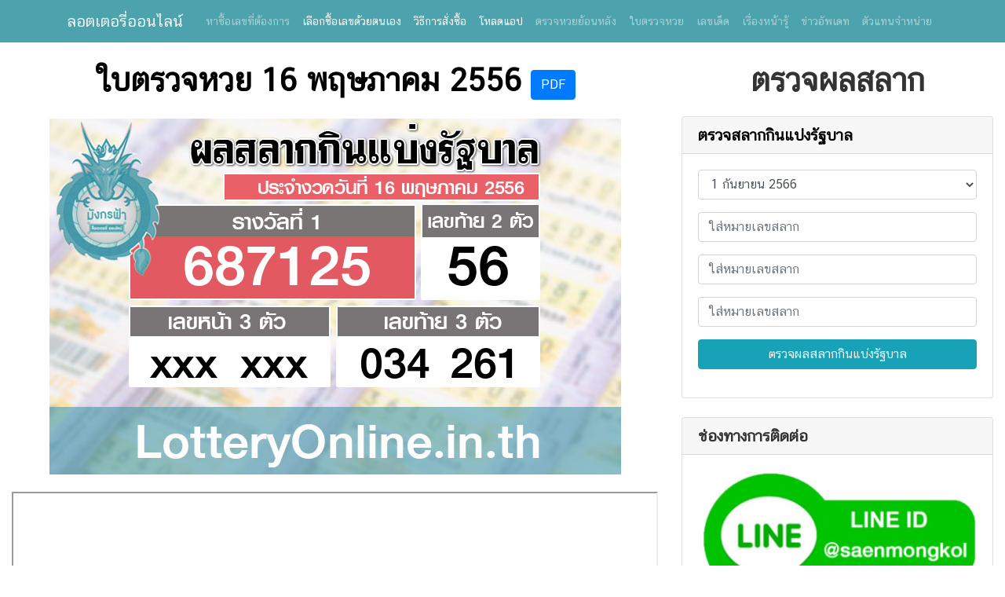

--- FILE ---
content_type: text/html; charset=UTF-8
request_url: https://lotteryonline.in.th/paper/20130516/
body_size: 5869
content:
<!DOCTYPE html>
<html lang="en">

<head>
	<!-- Global site tag (gtag.js) - Google Analytics -->
	<script async src="https://www.googletagmanager.com/gtag/js?id=UA-180310904-1"></script>
	<script>
	  window.dataLayer = window.dataLayer || [];
	  function gtag(){dataLayer.push(arguments);}
	  gtag('js', new Date());

	  gtag('config', 'UA-180310904-1');
	</script>
	
	<!-- Facebook Pixel Code -->
<script>
!function(f,b,e,v,n,t,s)
{if(f.fbq)return;n=f.fbq=function(){n.callMethod?
n.callMethod.apply(n,arguments):n.queue.push(arguments)};
if(!f._fbq)f._fbq=n;n.push=n;n.loaded=!0;n.version='2.0';
n.queue=[];t=b.createElement(e);t.async=!0;
t.src=v;s=b.getElementsByTagName(e)[0];
s.parentNode.insertBefore(t,s)}(window, document,'script',
'https://connect.facebook.net/en_US/fbevents.js');
fbq('init', '358270751892997');
fbq('track', 'PageView');
</script>
<noscript><img height="1" width="1" style="display:none"
src="https://www.facebook.com/tr?id=358270751892997&ev=PageView&noscript=1"
/></noscript>
<!-- End Facebook Pixel Code -->

<!-- Global site tag (gtag.js) - Google Ads: 1065796844 -->
<script async src="https://www.googletagmanager.com/gtag/js?id=AW-1065796844"></script>
<script>
  window.dataLayer = window.dataLayer || [];
  function gtag(){dataLayer.push(arguments);}
  gtag('js', new Date());

  gtag('config', 'AW-1065796844');
</script>
<!-- Event snippet for Website traffic conversion page -->
<script>
  gtag('event', 'conversion', {'send_to': 'AW-1065796844/NfpHCLflweQBEOyJm_wD'});
</script>


	<meta charset="utf-8">
	<meta name="viewport" content="width=device-width, initial-scale=1, shrink-to-fit=no">
	<meta name="description" content="มังกรฟ้า ล็อตเตอรี่ออนไลน์ จำหน่ายสลากกินแบ่งรัฐบาล รูปแบบออนไลน์  แหล่งรวมล็อตเตอรี่ที่ใหญ่ที่สุดในไทย ตัวแทนจำหน่ายโดย แสนมงคล มังกรฟ้า อีสาน ลอตเตอรี่ออนไลน์">
	<meta name="author" content="แสนมงคล มังกรฟ้า">
	<link rel="canonical" href="https://lotteryonline.in.th"/>
	<meta property="og:title" content="มังกรฟ้า ล็อตเตอรี่ออนไลน์  ซื้อ-ขาย ล็อตเตอรี่ออนไลน์ ได้ที่นี่ มีเลขให้เลือกมากกว่า 500,000 ใบ"/>
	<meta property="og:description" content="มังกรฟ้า ล็อตเตอรี่ออนไลน์  ซื้อ-ขาย ล็อตเตอรี่ออนไลน์ แบบถูกกฎหมาย ในรูปแบบออนไลน์ ได้ที่นี่ มีเลขให้เลือก มากกว่า 500,000 ใบ "/>
	<meta property="og:url" content="https://lotteryonline.in.th"/>
	<meta property="og:image" content="https://lotteryonline.in.th/images/poster.jpg" />
	<meta property="og:site_name" content="แสนมงคล มังกรฟ้า"/>
	<meta property="og:type" content="website"/>

	<meta name="mobile-web-app-capable" content="yes">
	<meta name="apple-mobile-web-app-capable" content="yes">
	<meta name="apple-mobile-web-app-capable" content="yes" />
	<meta name="mobile-web-app-capable" content="yes" />
	<meta name="apple-mobile-web-app-status-bar-style" content="black">
	<meta name="apple-mobile-web-app-title" content="มังกรฟ้า ล็อตเตอรี่ออนไลน์">
  
	<link rel="apple-touch-icon" sizes="57x57" href="https://lotteryonline.in.th/apple-icon-57x57.png">
	<link rel="apple-touch-icon" sizes="60x60" href="https://lotteryonline.in.th/apple-icon-60x60.png">
	<link rel="apple-touch-icon" sizes="72x72" href="https://lotteryonline.in.th/apple-icon-72x72.png">
	<link rel="apple-touch-icon" sizes="76x76" href="https://lotteryonline.in.th/apple-icon-76x76.png">
	<link rel="apple-touch-icon" sizes="114x114" href="https://lotteryonline.in.th/apple-icon-114x114.png">
	<link rel="apple-touch-icon" sizes="120x120" href="https://lotteryonline.in.th/apple-icon-120x120.png">
	<link rel="apple-touch-icon" sizes="144x144" href="https://lotteryonline.in.th/apple-icon-144x144.png">
	<link rel="apple-touch-icon" sizes="152x152" href="https://lotteryonline.in.th/apple-icon-152x152.png">
	<link rel="apple-touch-icon" sizes="180x180" href="https://lotteryonline.in.th/apple-icon-180x180.png">
	<link rel="icon" type="image/png" sizes="192x192"  href="https://lotteryonline.in.th/android-icon-192x192.png">
	<link rel="icon" type="image/png" sizes="32x32" href="https://lotteryonline.in.th/favicon-32x32.png">
	<link rel="icon" type="image/png" sizes="96x96" href="https://lotteryonline.in.th/favicon-96x96.png">
	<link rel="icon" type="image/png" sizes="16x16" href="https://lotteryonline.in.th/favicon-16x16.png">
	<link rel="shortcut icon" type="image/x-icon" href="https://lotteryonline.in.th/favicon.ico">
	<link rel="manifest" href="/manifest.json">
	
		
	<meta name="msapplication-TileColor" content="#ffffff">
	<meta name="msapplication-TileImage" content="/ms-icon-144x144.png">
	<meta name="theme-color" content="#ffffff">
	


	<title>มังกรฟ้า ล็อตเตอรี่ออนไลน์  ซื้อ-ขาย ล็อตเตอรี่ออนไลน์ | แสนมงคล มังกรฟ้า อีสาน ลอตเตอรี่ออนไลน์</title>

	<!-- Bootstrap core CSS -->
	<link href="https://lotteryonline.in.th/vendor/bootstrap/css/bootstrap.min.css" rel="stylesheet">
	<link href="https://lotteryonline.in.th/css/Chatthai-font.css" rel="stylesheet" >
	<!-- Bootstrap core JavaScript -->
	<script src="https://lotteryonline.in.th/vendor/jquery/jquery.min.js"></script>
	<script src="https://lotteryonline.in.th/vendor/bootstrap/js/bootstrap.bundle.min.js"></script>

	<!-- Custom styles for this template -->
	<link href="https://lotteryonline.in.th/css/blog-home.css" rel="stylesheet">
	
	<style>
	.responsive {
	  max-width: 100%;
	  height: auto;
	}
	</style>
</head>

<body>



  <!-- Navigation -->
  <nav class="navbar navbar-expand-lg navbar-dark fixed-top" style="background-color: #4ca3ad;">
    <div class="container">
      <a class="navbar-brand" href="https://lotteryonline.in.th/">ลอตเตอรี่ออนไลน์</a></span>
      <button class="navbar-toggler" type="button" data-toggle="collapse" data-target="#navbarResponsive" aria-controls="navbarResponsive" aria-expanded="false" aria-label="Toggle navigation">
        <span class="navbar-toggler-icon"></span> เมนู
      </button>
      <div class="collapse navbar-collapse" id="navbarResponsive">
        <ul class="navbar-nav ml-auto">

		  <li class="nav-item">
            <a class="nav-link" href="https://lotteryonline.in.th/search/">หาซื้อเลขที่ต้องการ</a>
          </li>
		  <li class="nav-item active">
            <a class="nav-link" href="https://lotteryonline.in.th/find/" target="_blank">เลือกซื้อเลขด้วยตนเอง</a>
          </li>
		  <li class="nav-item active">
            <a class="nav-link" href="https://lotteryonline.in.th/how-to-buy/">วิธีการสั่งซื้อ</a>
          </li>
		  <li class="nav-item active">
            <a class="nav-link" href="https://lotteryonline.in.th/homescreen/">โหลดแอป</a>
          </li>
          <li class="nav-item">
            <a class="nav-link" href="https://lotteryonline.in.th/lottery/">ตรวจหวยย้อนหลัง</a>
          </li>
          <li class="nav-item">
            <a class="nav-link" href="https://lotteryonline.in.th/paper/">ใบตรวจหวย</a>
          </li>
          <li class="nav-item">
            <a class="nav-link" href="https://lotteryonline.in.th/lekded/">เลขเด็ด</a>
          </li>
		  <li class="nav-item">
            <a class="nav-link" href="https://lotteryonline.in.th/articles/">เรื่องหน้ารู้</a>
          </li>
		  <li class="nav-item">
            <a class="nav-link" href="https://news.lotteryonline.in.th">ข่าวอัพเดท</a>
          </li>
		  <li class="nav-item">
            <a class="nav-link" href="https://lotteryonline.in.th/dealer/">ตัวแทนจำหน่าย</a>
          </li>
		  
        </ul>
      </div>
    </div>
  </nav>
  

  <!-- Page Content -->
  <div class="container-fluid">

    <div class="row">

      <!-- Blog Entries Column -->
	        <div class="col-md-8">		<div class="row">
			<div class="col-md-12">
				<h1 class="my-4 text-center"><a href="https://lotteryonline.in.th/paper/">ใบตรวจหวย 16 พฤษภาคม 2556</a> 
				<small>
				<a href="https://lotteryonline.in.th/get-paper/2013/2013-05-16.pdf" class="btn btn-primary text-white" target="_blank">PDF</a>				</small>
				</h1>
				
			</div>
		</div>
		
				<div class="row">
			<div class="col-md-12 text-center">
				<a href="https://lotteryonline.in.th/photo/20130516.png" target="_blank"><img src="/share/20130516/" class="responsive"></a>
			</div>
			<div class="col-md-12">
				<br />
			</div>
		</div>
		
			<div class="row">
				<div class="col-md-12 text-center">
					<iframe width="100%" height="1100" src="https://lotteryonline.in.th/get-paper/2013/2013-05-16.pdf"></iframe>
				</div>
			</div> <!-- /.row -->
		

      </div>

      <!-- Sidebar Widgets Column -->
      <div class="col-md-4">
	  
		<h1 class="my-4 text-center">ตรวจผลสลาก</h1>

        <!-- Search Widget -->
        <div class="card my-4">
          <h5 class="card-header"><a href="https://www.glo.or.th/" target="_blank" rel="nofollow">ตรวจสลากกินแบ่งรัฐบาล</a></h5>
          <div class="card-body">
			<form action="https://lotteryonline.in.th/check-lottery/" method="POST">
            <div class="form-group">
				<select class="form-control" name="lotto_date">
										<option value="2023-09-01">1 กันยายน 2566</option>
										<option value="2023-08-16">16 สิงหาคม 2566</option>
										<option value="2023-07-31">31 กรกฎาคม 2566</option>
										<option value="2023-07-16">16 กรกฎาคม 2566</option>
										<option value="2023-07-01">1 กรกฎาคม 2566</option>
										<option value="2023-06-16">16 มิถุนายน 2566</option>
										<option value="2023-06-01">1 มิถุนายน 2566</option>
										<option value="2023-05-16">16 พฤษภาคม 2566</option>
										<option value="2023-05-02">2 พฤษภาคม 2566</option>
										<option value="2023-04-16">16 เมษายน 2566</option>
										<option value="2023-04-01">1 เมษายน 2566</option>
										<option value="2023-03-16">16 มีนาคม 2566</option>
										<option value="2023-03-01">1 มีนาคม 2566</option>
										<option value="2023-02-16">16 กุมภาพันธ์ 2566</option>
										<option value="2023-02-01">1 กุมภาพันธ์ 2566</option>
										<option value="2023-01-17">17 มกราคม 2566</option>
										<option value="2022-12-30">30 ธันวาคม 2565</option>
										<option value="2022-12-16">16 ธันวาคม 2565</option>
										<option value="2022-12-01">1 ธันวาคม 2565</option>
										<option value="2022-11-16">16 พฤศจิกายน 2565</option>
										<option value="2022-11-01">1 พฤศจิกายน 2565</option>
										<option value="2022-10-16">16 ตุลาคม 2565</option>
										<option value="2022-10-01">1 ตุลาคม 2565</option>
										<option value="2022-09-16">16 กันยายน 2565</option>
										<option value="2022-09-01">1 กันยายน 2565</option>
										<option value="2022-08-16">16 สิงหาคม 2565</option>
										<option value="2022-08-01">1 สิงหาคม 2565</option>
										<option value="2022-07-16">16 กรกฎาคม 2565</option>
										<option value="2022-07-01">1 กรกฎาคม 2565</option>
										<option value="2022-06-16">16 มิถุนายน 2565</option>
										<option value="2022-06-01">1 มิถุนายน 2565</option>
										<option value="2022-05-16">16 พฤษภาคม 2565</option>
										<option value="2022-05-02">2 พฤษภาคม 2565</option>
										<option value="2022-04-16">16 เมษายน 2565</option>
										<option value="2022-04-01">1 เมษายน 2565</option>
										<option value="2022-03-16">16 มีนาคม 2565</option>
										<option value="2022-03-01">1 มีนาคม 2565</option>
										<option value="2022-02-17">17 กุมภาพันธ์ 2565</option>
										<option value="2022-02-01">1 กุมภาพันธ์ 2565</option>
										<option value="2022-01-17">17 มกราคม 2565</option>
										<option value="2021-12-30">30 ธันวาคม 2564</option>
										<option value="2021-12-16">16 ธันวาคม 2564</option>
										<option value="2021-12-01">1 ธันวาคม 2564</option>
										<option value="2021-11-16">16 พฤศจิกายน 2564</option>
										<option value="2021-11-01">1 พฤศจิกายน 2564</option>
										<option value="2021-10-16">16 ตุลาคม 2564</option>
										<option value="2021-10-01">1 ตุลาคม 2564</option>
										<option value="2021-09-16">16 กันยายน 2564</option>
										<option value="2021-09-01">1 กันยายน 2564</option>
										<option value="2021-08-16">16 สิงหาคม 2564</option>
										<option value="2021-08-01">1 สิงหาคม 2564</option>
										<option value="2021-07-16">16 กรกฎาคม 2564</option>
										<option value="2021-07-01">1 กรกฎาคม 2564</option>
										<option value="2021-06-16">16 มิถุนายน 2564</option>
										<option value="2021-06-01">1 มิถุนายน 2564</option>
										<option value="2021-05-16">16 พฤษภาคม 2564</option>
										<option value="2021-05-02">2 พฤษภาคม 2564</option>
										<option value="2021-04-16">16 เมษายน 2564</option>
										<option value="2021-04-01">1 เมษายน 2564</option>
										<option value="2021-03-16">16 มีนาคม 2564</option>
										<option value="2021-03-01">1 มีนาคม 2564</option>
										<option value="2021-02-16">16 กุมภาพันธ์ 2564</option>
										<option value="2021-02-01">1 กุมภาพันธ์ 2564</option>
										<option value="2021-01-17">17 มกราคม 2564</option>
										<option value="2020-12-30">30 ธันวาคม 2563</option>
										<option value="2020-12-16">16 ธันวาคม 2563</option>
										<option value="2020-12-01">1 ธันวาคม 2563</option>
										<option value="2020-11-16">16 พฤศจิกายน 2563</option>
										<option value="2020-11-01">1 พฤศจิกายน 2563</option>
										<option value="2020-10-16">16 ตุลาคม 2563</option>
										<option value="2020-10-01">1 ตุลาคม 2563</option>
										<option value="2020-09-16">16 กันยายน 2563</option>
										<option value="2020-09-01">1 กันยายน 2563</option>
										<option value="2020-08-16">16 สิงหาคม 2563</option>
										<option value="2020-08-01">1 สิงหาคม 2563</option>
										<option value="2020-07-16">16 กรกฎาคม 2563</option>
										<option value="2020-07-01">1 กรกฎาคม 2563</option>
										<option value="2020-06-16">16 มิถุนายน 2563</option>
										<option value="2020-06-01">1 มิถุนายน 2563</option>
										<option value="2020-05-16">16 พฤษภาคม 2563</option>
										<option value="2020-03-16">16 มีนาคม 2563</option>
										<option value="2020-03-01">1 มีนาคม 2563</option>
										<option value="2020-02-16">16 กุมภาพันธ์ 2563</option>
										<option value="2020-02-01">1 กุมภาพันธ์ 2563</option>
										<option value="2020-01-17">17 มกราคม 2563</option>
										<option value="2019-12-30">30 ธันวาคม 2562</option>
										<option value="2019-12-16">16 ธันวาคม 2562</option>
										<option value="2019-12-01">1 ธันวาคม 2562</option>
										<option value="2019-11-16">16 พฤศจิกายน 2562</option>
										<option value="2019-11-01">1 พฤศจิกายน 2562</option>
										<option value="2019-10-16">16 ตุลาคม 2562</option>
										<option value="2019-10-01">1 ตุลาคม 2562</option>
										<option value="2019-09-16">16 กันยายน 2562</option>
										<option value="2019-09-01">1 กันยายน 2562</option>
										<option value="2019-08-16">16 สิงหาคม 2562</option>
										<option value="2019-08-01">1 สิงหาคม 2562</option>
										<option value="2019-07-15">15 กรกฎาคม 2562</option>
										<option value="2019-07-01">1 กรกฎาคม 2562</option>
										<option value="2019-06-16">16 มิถุนายน 2562</option>
										<option value="2019-06-01">1 มิถุนายน 2562</option>
										<option value="2019-05-16">16 พฤษภาคม 2562</option>
										<option value="2019-05-02">2 พฤษภาคม 2562</option>
										<option value="2019-04-16">16 เมษายน 2562</option>
										<option value="2019-04-01">1 เมษายน 2562</option>
										<option value="2019-03-16">16 มีนาคม 2562</option>
										<option value="2019-03-01">1 มีนาคม 2562</option>
										<option value="2019-02-16">16 กุมภาพันธ์ 2562</option>
										<option value="2019-02-01">1 กุมภาพันธ์ 2562</option>
										<option value="2019-01-17">17 มกราคม 2562</option>
										<option value="2018-12-30">30 ธันวาคม 2561</option>
										<option value="2018-12-16">16 ธันวาคม 2561</option>
										<option value="2018-12-01">1 ธันวาคม 2561</option>
										<option value="2018-11-16">16 พฤศจิกายน 2561</option>
										<option value="2018-11-01">1 พฤศจิกายน 2561</option>
										<option value="2018-10-16">16 ตุลาคม 2561</option>
										<option value="2018-10-01">1 ตุลาคม 2561</option>
										<option value="2018-09-16">16 กันยายน 2561</option>
										<option value="2018-09-01">1 กันยายน 2561</option>
										<option value="2018-08-16">16 สิงหาคม 2561</option>
										<option value="2018-08-01">1 สิงหาคม 2561</option>
										<option value="2018-07-16">16 กรกฎาคม 2561</option>
										<option value="2018-07-01">1 กรกฎาคม 2561</option>
										<option value="2018-06-16">16 มิถุนายน 2561</option>
										<option value="2018-06-01">1 มิถุนายน 2561</option>
										<option value="2018-05-16">16 พฤษภาคม 2561</option>
										<option value="2018-05-02">2 พฤษภาคม 2561</option>
										<option value="2018-04-16">16 เมษายน 2561</option>
										<option value="2018-04-01">1 เมษายน 2561</option>
										<option value="2018-03-16">16 มีนาคม 2561</option>
										<option value="2018-03-02">2 มีนาคม 2561</option>
										<option value="2018-02-16">16 กุมภาพันธ์ 2561</option>
										<option value="2018-02-01">1 กุมภาพันธ์ 2561</option>
										<option value="2018-01-17">17 มกราคม 2561</option>
										<option value="2017-12-30">30 ธันวาคม 2560</option>
										<option value="2017-12-16">16 ธันวาคม 2560</option>
										<option value="2017-12-01">1 ธันวาคม 2560</option>
										<option value="2017-11-16">16 พฤศจิกายน 2560</option>
										<option value="2017-11-01">1 พฤศจิกายน 2560</option>
										<option value="2017-10-16">16 ตุลาคม 2560</option>
										<option value="2017-10-01">1 ตุลาคม 2560</option>
										<option value="2017-09-16">16 กันยายน 2560</option>
										<option value="2017-09-01">1 กันยายน 2560</option>
										<option value="2017-08-16">16 สิงหาคม 2560</option>
										<option value="2017-08-01">1 สิงหาคม 2560</option>
										<option value="2017-07-16">16 กรกฎาคม 2560</option>
										<option value="2017-07-01">1 กรกฎาคม 2560</option>
										<option value="2017-06-16">16 มิถุนายน 2560</option>
										<option value="2017-06-01">1 มิถุนายน 2560</option>
										<option value="2017-05-16">16 พฤษภาคม 2560</option>
										<option value="2017-05-02">2 พฤษภาคม 2560</option>
										<option value="2017-04-16">16 เมษายน 2560</option>
										<option value="2017-04-01">1 เมษายน 2560</option>
										<option value="2017-03-16">16 มีนาคม 2560</option>
										<option value="2017-03-01">1 มีนาคม 2560</option>
										<option value="2017-02-16">16 กุมภาพันธ์ 2560</option>
										<option value="2017-02-01">1 กุมภาพันธ์ 2560</option>
										<option value="2017-01-17">17 มกราคม 2560</option>
										<option value="2016-12-30">30 ธันวาคม 2559</option>
										<option value="2016-12-16">16 ธันวาคม 2559</option>
										<option value="2016-12-01">1 ธันวาคม 2559</option>
										<option value="2016-11-16">16 พฤศจิกายน 2559</option>
										<option value="2016-11-01">1 พฤศจิกายน 2559</option>
										<option value="2016-10-16">16 ตุลาคม 2559</option>
										<option value="2016-10-01">1 ตุลาคม 2559</option>
										<option value="2016-09-16">16 กันยายน 2559</option>
										<option value="2016-09-01">1 กันยายน 2559</option>
										<option value="2016-08-16">16 สิงหาคม 2559</option>
										<option value="2016-08-01">1 สิงหาคม 2559</option>
										<option value="2016-07-16">16 กรกฎาคม 2559</option>
										<option value="2016-07-01">1 กรกฎาคม 2559</option>
										<option value="2016-06-16">16 มิถุนายน 2559</option>
										<option value="2016-06-01">1 มิถุนายน 2559</option>
										<option value="2016-05-16">16 พฤษภาคม 2559</option>
										<option value="2016-05-02">2 พฤษภาคม 2559</option>
										<option value="2016-04-16">16 เมษายน 2559</option>
										<option value="2016-04-01">1 เมษายน 2559</option>
										<option value="2016-03-16">16 มีนาคม 2559</option>
										<option value="2016-03-01">1 มีนาคม 2559</option>
										<option value="2016-02-16">16 กุมภาพันธ์ 2559</option>
										<option value="2016-02-01">1 กุมภาพันธ์ 2559</option>
										<option value="2016-01-17">17 มกราคม 2559</option>
										<option value="2015-12-30">30 ธันวาคม 2558</option>
										<option value="2015-12-17">17 ธันวาคม 2558</option>
										<option value="2015-12-01">1 ธันวาคม 2558</option>
										<option value="2015-11-16">16 พฤศจิกายน 2558</option>
										<option value="2015-11-01">1 พฤศจิกายน 2558</option>
										<option value="2015-10-16">16 ตุลาคม 2558</option>
										<option value="2015-10-01">1 ตุลาคม 2558</option>
										<option value="2015-09-16">16 กันยายน 2558</option>
										<option value="2015-09-01">1 กันยายน 2558</option>
										<option value="2015-08-16">16 สิงหาคม 2558</option>
										<option value="2015-08-01">1 สิงหาคม 2558</option>
										<option value="2015-07-16">16 กรกฎาคม 2558</option>
										<option value="2015-07-01">1 กรกฎาคม 2558</option>
										<option value="2015-06-16">16 มิถุนายน 2558</option>
										<option value="2015-06-02">2 มิถุนายน 2558</option>
										<option value="2015-05-16">16 พฤษภาคม 2558</option>
										<option value="2015-05-02">2 พฤษภาคม 2558</option>
										<option value="2015-04-16">16 เมษายน 2558</option>
										<option value="2015-04-01">1 เมษายน 2558</option>
										<option value="2015-03-16">16 มีนาคม 2558</option>
										<option value="2015-03-01">1 มีนาคม 2558</option>
										<option value="2015-02-16">16 กุมภาพันธ์ 2558</option>
										<option value="2015-02-01">1 กุมภาพันธ์ 2558</option>
										<option value="2015-01-16">16 มกราคม 2558</option>
										<option value="2014-12-30">30 ธันวาคม 2557</option>
										<option value="2014-12-16">16 ธันวาคม 2557</option>
										<option value="2014-12-01">1 ธันวาคม 2557</option>
										<option value="2014-11-16">16 พฤศจิกายน 2557</option>
										<option value="2014-11-01">1 พฤศจิกายน 2557</option>
										<option value="2014-10-16">16 ตุลาคม 2557</option>
										<option value="2014-10-01">1 ตุลาคม 2557</option>
										<option value="2014-09-16">16 กันยายน 2557</option>
										<option value="2014-09-01">1 กันยายน 2557</option>
										<option value="2014-08-16">16 สิงหาคม 2557</option>
										<option value="2014-08-01">1 สิงหาคม 2557</option>
										<option value="2014-07-16">16 กรกฎาคม 2557</option>
										<option value="2014-07-01">1 กรกฎาคม 2557</option>
										<option value="2014-06-16">16 มิถุนายน 2557</option>
										<option value="2014-06-01">1 มิถุนายน 2557</option>
										<option value="2014-05-16">16 พฤษภาคม 2557</option>
										<option value="2014-05-02">2 พฤษภาคม 2557</option>
										<option value="2014-04-16">16 เมษายน 2557</option>
										<option value="2014-04-01">1 เมษายน 2557</option>
										<option value="2014-03-16">16 มีนาคม 2557</option>
										<option value="2014-03-01">1 มีนาคม 2557</option>
										<option value="2014-02-16">16 กุมภาพันธ์ 2557</option>
										<option value="2014-02-01">1 กุมภาพันธ์ 2557</option>
										<option value="2014-01-16">16 มกราคม 2557</option>
										<option value="2013-12-30">30 ธันวาคม 2556</option>
										<option value="2013-12-16">16 ธันวาคม 2556</option>
										<option value="2013-12-01">1 ธันวาคม 2556</option>
										<option value="2013-11-16">16 พฤศจิกายน 2556</option>
										<option value="2013-11-01">1 พฤศจิกายน 2556</option>
										<option value="2013-10-16">16 ตุลาคม 2556</option>
										<option value="2013-10-01">1 ตุลาคม 2556</option>
										<option value="2013-09-16">16 กันยายน 2556</option>
										<option value="2013-09-01">1 กันยายน 2556</option>
										<option value="2013-08-16">16 สิงหาคม 2556</option>
										<option value="2013-08-01">1 สิงหาคม 2556</option>
										<option value="2013-07-16">16 กรกฎาคม 2556</option>
										<option value="2013-07-01">1 กรกฎาคม 2556</option>
										<option value="2013-06-16">16 มิถุนายน 2556</option>
										<option value="2013-06-01">1 มิถุนายน 2556</option>
										<option value="2013-05-16">16 พฤษภาคม 2556</option>
										<option value="2013-05-02">2 พฤษภาคม 2556</option>
										<option value="2013-04-16">16 เมษายน 2556</option>
										<option value="2013-04-01">1 เมษายน 2556</option>
										<option value="2013-03-16">16 มีนาคม 2556</option>
										<option value="2013-03-01">1 มีนาคม 2556</option>
										<option value="2013-02-16">16 กุมภาพันธ์ 2556</option>
										<option value="2013-02-01">1 กุมภาพันธ์ 2556</option>
										<option value="2013-01-16">16 มกราคม 2556</option>
										<option value="2012-12-30">30 ธันวาคม 2555</option>
										<option value="2012-12-16">16 ธันวาคม 2555</option>
										<option value="2012-12-01">1 ธันวาคม 2555</option>
										<option value="2012-11-16">16 พฤศจิกายน 2555</option>
										<option value="2012-11-01">1 พฤศจิกายน 2555</option>
										<option value="2012-10-16">16 ตุลาคม 2555</option>
										<option value="2012-10-01">1 ตุลาคม 2555</option>
										<option value="2012-09-16">16 กันยายน 2555</option>
										<option value="2012-09-01">1 กันยายน 2555</option>
										<option value="2012-08-16">16 สิงหาคม 2555</option>
										<option value="2012-08-01">1 สิงหาคม 2555</option>
										<option value="2012-07-16">16 กรกฎาคม 2555</option>
										<option value="2012-07-01">1 กรกฎาคม 2555</option>
										<option value="2012-06-16">16 มิถุนายน 2555</option>
										<option value="2012-06-01">1 มิถุนายน 2555</option>
										<option value="2012-05-16">16 พฤษภาคม 2555</option>
										<option value="2012-05-02">2 พฤษภาคม 2555</option>
										<option value="2012-04-16">16 เมษายน 2555</option>
										<option value="2012-04-01">1 เมษายน 2555</option>
										<option value="2012-03-16">16 มีนาคม 2555</option>
										<option value="2012-03-01">1 มีนาคม 2555</option>
										<option value="2012-02-16">16 กุมภาพันธ์ 2555</option>
										<option value="2012-02-01">1 กุมภาพันธ์ 2555</option>
										<option value="2012-01-16">16 มกราคม 2555</option>
										<option value="2011-12-30">30 ธันวาคม 2554</option>
										<option value="2011-12-16">16 ธันวาคม 2554</option>
										<option value="2011-12-01">1 ธันวาคม 2554</option>
										<option value="2011-11-16">16 พฤศจิกายน 2554</option>
										<option value="2011-11-01">1 พฤศจิกายน 2554</option>
										<option value="2011-10-16">16 ตุลาคม 2554</option>
										<option value="2011-10-01">1 ตุลาคม 2554</option>
										<option value="2011-09-16">16 กันยายน 2554</option>
										<option value="2011-09-01">1 กันยายน 2554</option>
										<option value="2011-08-16">16 สิงหาคม 2554</option>
										<option value="2011-08-01">1 สิงหาคม 2554</option>
										<option value="2011-07-16">16 กรกฎาคม 2554</option>
										<option value="2011-07-01">1 กรกฎาคม 2554</option>
										<option value="2011-06-16">16 มิถุนายน 2554</option>
										<option value="2011-06-01">1 มิถุนายน 2554</option>
										<option value="2011-05-16">16 พฤษภาคม 2554</option>
										<option value="2011-05-02">2 พฤษภาคม 2554</option>
										<option value="2011-04-16">16 เมษายน 2554</option>
										<option value="2011-04-01">1 เมษายน 2554</option>
										<option value="2011-03-16">16 มีนาคม 2554</option>
										<option value="2011-03-01">1 มีนาคม 2554</option>
										<option value="2011-02-16">16 กุมภาพันธ์ 2554</option>
										<option value="2011-02-01">1 กุมภาพันธ์ 2554</option>
										<option value="2011-01-16">16 มกราคม 2554</option>
										<option value="2010-12-30">30 ธันวาคม 2553</option>
										<option value="2010-12-16">16 ธันวาคม 2553</option>
										<option value="2010-12-01">1 ธันวาคม 2553</option>
										<option value="2010-11-16">16 พฤศจิกายน 2553</option>
										<option value="2010-11-01">1 พฤศจิกายน 2553</option>
										<option value="2010-10-16">16 ตุลาคม 2553</option>
										<option value="2010-10-01">1 ตุลาคม 2553</option>
										<option value="2010-09-16">16 กันยายน 2553</option>
										<option value="2010-09-01">1 กันยายน 2553</option>
										<option value="2010-08-16">16 สิงหาคม 2553</option>
										<option value="2010-08-01">1 สิงหาคม 2553</option>
										<option value="2010-07-16">16 กรกฎาคม 2553</option>
										<option value="2010-07-01">1 กรกฎาคม 2553</option>
										<option value="2010-06-16">16 มิถุนายน 2553</option>
										<option value="2010-06-01">1 มิถุนายน 2553</option>
										<option value="2010-05-16">16 พฤษภาคม 2553</option>
										<option value="2010-05-02">2 พฤษภาคม 2553</option>
										<option value="2010-04-16">16 เมษายน 2553</option>
										<option value="2010-04-01">1 เมษายน 2553</option>
										<option value="2010-03-16">16 มีนาคม 2553</option>
										<option value="2010-03-01">1 มีนาคม 2553</option>
										<option value="2010-02-16">16 กุมภาพันธ์ 2553</option>
										<option value="2010-02-01">1 กุมภาพันธ์ 2553</option>
										<option value="2010-01-16">16 มกราคม 2553</option>
										<option value="2009-12-30">30 ธันวาคม 2552</option>
										<option value="2009-12-16">16 ธันวาคม 2552</option>
										<option value="2009-12-01">1 ธันวาคม 2552</option>
										<option value="2009-11-16">16 พฤศจิกายน 2552</option>
										<option value="2009-11-01">1 พฤศจิกายน 2552</option>
										<option value="2009-10-16">16 ตุลาคม 2552</option>
										<option value="2009-10-01">1 ตุลาคม 2552</option>
										<option value="2009-09-16">16 กันยายน 2552</option>
										<option value="2009-09-01">1 กันยายน 2552</option>
										<option value="2009-08-16">16 สิงหาคม 2552</option>
										<option value="2009-08-01">1 สิงหาคม 2552</option>
										<option value="2009-07-16">16 กรกฎาคม 2552</option>
										<option value="2009-07-01">1 กรกฎาคม 2552</option>
										<option value="2009-06-16">16 มิถุนายน 2552</option>
										<option value="2009-06-01">1 มิถุนายน 2552</option>
										<option value="2009-05-16">16 พฤษภาคม 2552</option>
										<option value="2009-05-02">2 พฤษภาคม 2552</option>
										<option value="2009-04-16">16 เมษายน 2552</option>
										<option value="2009-04-01">1 เมษายน 2552</option>
										<option value="2009-03-16">16 มีนาคม 2552</option>
										<option value="2009-03-01">1 มีนาคม 2552</option>
										<option value="2009-02-16">16 กุมภาพันธ์ 2552</option>
										<option value="2009-02-01">1 กุมภาพันธ์ 2552</option>
										<option value="2009-01-16">16 มกราคม 2552</option>
										<option value="2008-12-30">30 ธันวาคม 2551</option>
										<option value="2008-12-16">16 ธันวาคม 2551</option>
										<option value="2008-12-01">1 ธันวาคม 2551</option>
										<option value="2008-11-16">16 พฤศจิกายน 2551</option>
										<option value="2008-11-01">1 พฤศจิกายน 2551</option>
										<option value="2008-10-16">16 ตุลาคม 2551</option>
										<option value="2008-10-01">1 ตุลาคม 2551</option>
										<option value="2008-09-16">16 กันยายน 2551</option>
										<option value="2008-09-01">1 กันยายน 2551</option>
										<option value="2008-08-16">16 สิงหาคม 2551</option>
										<option value="2008-08-01">1 สิงหาคม 2551</option>
										<option value="2008-07-16">16 กรกฎาคม 2551</option>
										<option value="2008-07-01">1 กรกฎาคม 2551</option>
										<option value="2008-06-16">16 มิถุนายน 2551</option>
										<option value="2008-06-01">1 มิถุนายน 2551</option>
										<option value="2008-05-16">16 พฤษภาคม 2551</option>
										<option value="2008-05-02">2 พฤษภาคม 2551</option>
										<option value="2008-04-16">16 เมษายน 2551</option>
										<option value="2008-04-01">1 เมษายน 2551</option>
										<option value="2008-03-16">16 มีนาคม 2551</option>
										<option value="2008-03-01">1 มีนาคม 2551</option>
										<option value="2008-02-16">16 กุมภาพันธ์ 2551</option>
										<option value="2008-02-01">1 กุมภาพันธ์ 2551</option>
										<option value="2008-01-16">16 มกราคม 2551</option>
										<option value="2007-12-30">30 ธันวาคม 2550</option>
										<option value="2007-12-16">16 ธันวาคม 2550</option>
										<option value="2007-12-01">1 ธันวาคม 2550</option>
										<option value="2007-11-16">16 พฤศจิกายน 2550</option>
										<option value="2007-11-01">1 พฤศจิกายน 2550</option>
										<option value="2007-10-16">16 ตุลาคม 2550</option>
										<option value="2007-10-01">1 ตุลาคม 2550</option>
										<option value="2007-09-16">16 กันยายน 2550</option>
										<option value="2007-09-01">1 กันยายน 2550</option>
										<option value="2007-08-16">16 สิงหาคม 2550</option>
										<option value="2007-08-01">1 สิงหาคม 2550</option>
										<option value="2007-07-16">16 กรกฎาคม 2550</option>
										<option value="2007-07-01">1 กรกฎาคม 2550</option>
										<option value="2007-06-16">16 มิถุนายน 2550</option>
										<option value="2007-06-01">1 มิถุนายน 2550</option>
										<option value="2007-05-16">16 พฤษภาคม 2550</option>
										<option value="2007-05-02">2 พฤษภาคม 2550</option>
										<option value="2007-04-16">16 เมษายน 2550</option>
										<option value="2007-04-01">1 เมษายน 2550</option>
										<option value="2007-03-16">16 มีนาคม 2550</option>
										<option value="2007-03-01">1 มีนาคม 2550</option>
										<option value="2007-02-16">16 กุมภาพันธ์ 2550</option>
										<option value="2007-02-01">1 กุมภาพันธ์ 2550</option>
										<option value="2007-01-16">16 มกราคม 2550</option>
										<option value="2006-12-30">30 ธันวาคม 2549</option>
									</select>
				
            </div>
			
			
			<div class="form-group">
				<input name="lotto[]" value="" type="text" class="form-control" placeholder="ใส่หมายเลขสลาก">
			</div>
			<div class="form-group">
				<input name="lotto[]" value="" type="text" class="form-control" placeholder="ใส่หมายเลขสลาก">
			</div>
			<div class="form-group">
				<input name="lotto[]" value="" type="text" class="form-control" placeholder="ใส่หมายเลขสลาก">
			</div>

			
			<div class="form-group">
				<span class="input-group-btn">
					<button class="btn btn-info btn-block" type="submit">ตรวจผลสลากกินแบ่งรัฐบาล</button>
				</span>
			</div>
			</form>
			
          </div>
        </div>
		
		<div class="card my-4">
          <h5 class="card-header">ช่องทางการติดต่อ</h5>
          <div class="card-body">
			<div class="text-center">
				<a href="https://lin.ee/ltlJO43" target="_blank"><img src="https://lotteryonline.in.th/images/line.jpg" class="img-responsive" width="100%"></a>
			</div>
          </div>
        </div>
		
		
		<div class="card my-4">
          <h5 class="card-header"><a href="https://www.facebook.com/BDsaenmongkol" target="_blank">เฟสบุ๊ค แสนมงคล มังกรฟ้าอีสาน</a></h5>
          <div class="card-body">
			<div class="text-center">
				<a href="https://www.facebook.com/BDsaenmongkol" target="_blank"><img src="/images/fb.jpg" class="img-responsive" width="100%"></a>
			</div>
          </div>
        </div>
		
		
        
		
		<div class="card my-4">
          <h5 class="card-header"><a href="https://bluedragonlottery.com/" target="_blank" rel="nofollow">ทะเบียนการค้า บริษัท มังกรฟ้า ล็อตเตอรี่ จำกัด</a></h5>
          <div class="card-body">
			<div class="text-center">
				<a target="_blank" href="https://lotteryonline.in.th/images/business-certificate.jpg"><img src="https://lotteryonline.in.th/images/business-certificates.jpg" class="responsive"></a>
			</div>
          </div>
        </div>
		
		<div class="card my-4">
          <h5 class="card-header">ตรวจสลากกินแบ่งย้อนหลัง</h5>
          <div class="card-body">

			<div class="form-group">
								<a href="https://lotteryonline.in.th/lottery/20230901/" title="ตรวจหวย 1 กันยายน 2566"><h6 class="card-header my-2 text-center">1 กันยายน 2566</h6></a>
								<a href="https://lotteryonline.in.th/lottery/20230816/" title="ตรวจหวย 16 สิงหาคม 2566"><h6 class="card-header my-2 text-center">16 สิงหาคม 2566</h6></a>
								<a href="https://lotteryonline.in.th/lottery/20230731/" title="ตรวจหวย 31 กรกฎาคม 2566"><h6 class="card-header my-2 text-center">31 กรกฎาคม 2566</h6></a>
								<a href="https://lotteryonline.in.th/lottery/20230716/" title="ตรวจหวย 16 กรกฎาคม 2566"><h6 class="card-header my-2 text-center">16 กรกฎาคม 2566</h6></a>
								<a href="https://lotteryonline.in.th/lottery/20230701/" title="ตรวจหวย 1 กรกฎาคม 2566"><h6 class="card-header my-2 text-center">1 กรกฎาคม 2566</h6></a>
								<a href="https://lotteryonline.in.th/lottery/"><h6 class="card-header my-2 text-center">ดูทั้งหมด</h6></a>
			</div>
			
          </div>
        </div>
		
		<div class="card my-4">
          <h5 class="card-header">ข่าวหวย</h5>
          <div class="card-body">

			<div class="form-group">
				<ul>
								<li><a href="https://lotteryonline.in.th/lotto-news/972/" title="เต่าจะเดินเข้าบ้าน สท.เมืองเพชรบูรณ์ คอหวยแห่ทัก ถามตรงๆ ขอเลขที่บ้าน-อายุ">เต่าจะเดินเข้าบ้าน สท.เมืองเพชรบูรณ์ คอหวยแห่ทัก ถามตรงๆ ขอเลขที่บ้าน-อายุ</a></li>
								<li><a href="https://lotteryonline.in.th/lotto-news/971/" title="เต่าเดินจะเข้าบ้าน สท.เมืองเพชรบูรณ์ คอหวยแห่ทัก ถามตรงๆ ขอเลขที่บ้าน-อายุ">เต่าเดินจะเข้าบ้าน สท.เมืองเพชรบูรณ์ คอหวยแห่ทัก ถามตรงๆ ขอเลขที่บ้าน-อายุ</a></li>
								<li><a href="https://lotteryonline.in.th/lotto-news/970/" title="รวมเลขเด็ด 16/7/65 มาแรง เลขทะเบียนรถนายก เจ๊นุ๊ก เลขดังทุกสำนัก">รวมเลขเด็ด 16/7/65 มาแรง เลขทะเบียนรถนายก เจ๊นุ๊ก เลขดังทุกสำนัก</a></li>
								<li><a href="https://lotteryonline.in.th/lotto-news/969/" title="ฮือฮา "เห็ดมือผี" โผล่บ้านแพ้ว เล็งเสี่ยงโชคบ้านเลขที่ ตรงกับอายุเจ้าของบ้าน">ฮือฮา "เห็ดมือผี" โผล่บ้านแพ้ว เล็งเสี่ยงโชคบ้านเลขที่ ตรงกับอายุเจ้าของบ้าน</a></li>
								<li><a href="https://lotteryonline.in.th/lotto-news/968/" title="ส่องด่วน เลขเด็ด เจ๊นุ๊ก บารมีมหาเฮง 16/7/65 งวดก่อนสุดปัง เข้าเต็มๆ ทั้ง 61-17">ส่องด่วน เลขเด็ด เจ๊นุ๊ก บารมีมหาเฮง 16/7/65 งวดก่อนสุดปัง เข้าเต็มๆ ทั้ง 61-17</a></li>
								</ul>
				<a href="https://lotteryonline.in.th/lotto-news/"><h6 class="card-header my-2 text-center">ดูข่าวทั้งหมด</h6></a>
			</div>
			
          </div>
        </div>

      </div>

    </div>
    <!-- /.row -->

  </div>
  <!-- /.container -->

  <!-- Footer -->
  <footer class="py-3"  style="background-color: #4ca3ad;">
    <div class="container">
      <p class="m-0 text-center text-white">Copyright &copy; 2020-2021 <a href="https://lotteryonline.in.th" style="color:white;">มังกรฟ้า ล็อตเตอรี่ออนไลน์  ซื้อ-ขาย ล็อตเตอรี่ออนไลน์ | แสนมงคล มังกรฟ้า อีสาน ลอตเตอรี่ออนไลน์</a></p>
	  <p class="m-0 text-center text-white"><a href="https://lotteryonline.in.th" style="color:white;">หวยมังกรฟ้า ลอตเตอรี่ออนไลน์ มังกรฟ้าลอตเตอรี่ ซื้อลอตเตอรี่ออนไลน์ ซื้อหวยมังกรฟ้า</a></p>
    </div>
    <!-- /.container -->
		  
	</footer>
	
  </footer>

<script defer src="https://static.cloudflareinsights.com/beacon.min.js/vcd15cbe7772f49c399c6a5babf22c1241717689176015" integrity="sha512-ZpsOmlRQV6y907TI0dKBHq9Md29nnaEIPlkf84rnaERnq6zvWvPUqr2ft8M1aS28oN72PdrCzSjY4U6VaAw1EQ==" data-cf-beacon='{"version":"2024.11.0","token":"93ffe86773f545f2b059f6f5838b1743","r":1,"server_timing":{"name":{"cfCacheStatus":true,"cfEdge":true,"cfExtPri":true,"cfL4":true,"cfOrigin":true,"cfSpeedBrain":true},"location_startswith":null}}' crossorigin="anonymous"></script>
</body>

</html>

--- FILE ---
content_type: text/css
request_url: https://lotteryonline.in.th/css/Chatthai-font.css
body_size: -12
content:
/** Generated by FG **/
@font-face {
    font-family: 'Chatthai';
    src: url('cschatthaiui.eot');
    src: local('☺'), url('cschatthaiui.woff') format('woff'), url('cschatthaiui.ttf') format('truetype'), url('fonts/cschatthaiui.svg') format('svg');
    font-weight: normal;
    font-style: normal;
}

/* ===================================
1. General
==================================== */

body {
	font-family:'Chatthai';
	font-size:14px;
	font-weight:300;
	line-height:1.6em;
	color:#656565;
}

a:link {
	text-decoration: none;
	color: black;
}
a:visited {
	text-decoration: none;
    color: black;
}
a:hover {
	text-decoration: none;
    color: blue;
}
/* A link that is selected */
a:active {
	outline:0;
    color: green;
}

.clear {
	clear:both;
}

h1,h2, h3, h4, h5, h6 {
	font-family:'Chatthai', Arial, sans-serif;
	font-weight:700;
	line-height:1.1em;
	color:#333;
	margin-bottom: 20px;
}



--- FILE ---
content_type: text/css
request_url: https://lotteryonline.in.th/css/blog-home.css
body_size: -130
content:
/*!
 * Start Bootstrap - Blog Home (https://startbootstrap.com/template-overviews/blog-home)
 * Copyright 2013-2019 Start Bootstrap
 * Licensed under MIT (https://github.com/BlackrockDigital/startbootstrap-blog-home/blob/master/LICENSE)
 */
body {
  padding-top: 56px;
}
